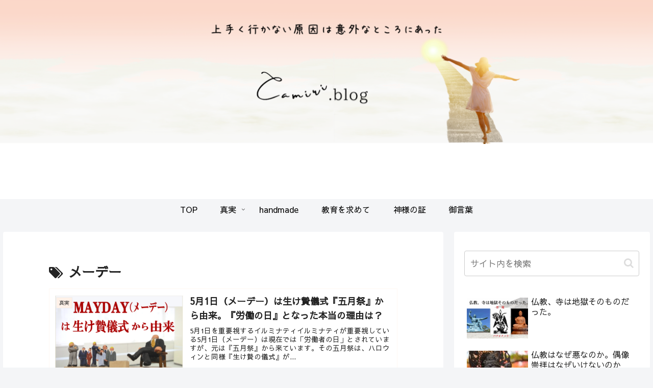

--- FILE ---
content_type: text/css
request_url: https://bread-life777.com/wp-content/themes/cocoon-child-master/style.css?ver=6.9&fver=20260106125406
body_size: 1778
content:
@charset "UTF-8";

/*!
Theme Name: Cocoon Child
Description: Cocoon専用の子テーマ
Theme URI: https://wp-cocoon.com/
Author: わいひら
Author URI: https://nelog.jp/
Template:   cocoon-master
Version:    1.1.3
*/

/************************************
** 子テーマ用のスタイルを書く
************************************/
/*必要ならばここにコードを書く*/

.logo-header{
  display: none;
} 

/************************************
** レスポンシブデザイン用のメディアクエリ
************************************/
/*1023px以下*/
@media screen and (max-width: 1023px){
  /*必要ならばここにコードを書く*/
}

/*834px以下*/
@media screen and (max-width: 834px){
  /*必要ならばここにコードを書く*/
}

/*480px以下*/
@media screen and (max-width: 480px){
  /*必要ならばここにコードを書く*/
}


  /*SNSフォローボタン*/
.sns-follow-message{
	font-weight: bold; /*太字*/
	color: #875d5b; /*文字色*/
}
.sns-follow-buttons {
	justify-content: center; /*中央寄せ*/
}
.sns-follow-buttons a {
	border-radius: 50%; /*丸くする*/
	font-size: 20px; /*アイコンのサイズ*/
	margin: 0 10px; /*ボタン同士の間隔*/
}
#main .sns-follow a {
	width: 50px; /*ボタンの横幅*/
	height: 50px; /*ボタンの高さ*/
}  
 /*リンクの下線を消す*/

a {

text-decoration: none;

}



/* 見出しリセット */
/* 見出し2 */
.article h2{
background-image: none;
}
.article h2 {
  color: #505050;/*文字色*/
  padding: 0.5em;/*文字周りの余白*/
  display: inline-block;/*おまじない*/
  line-height: 1.3;/*行高*/
  background: #fce6dc;/*背景色*/
	width: 100%;
  vertical-align: middle;
  border-radius: 25px 0px 0px 25px;/*左側の角を丸く*/
	
}

.article h2:before {
  content: '●';
  color: white;
  margin-right: 8px;
}



/* 見出し3 */
.article h3{
border-top:none;
border-bottom:none;
border-left:none;
border-right:none;
padding: 0;
}
.article h3 {
  position: relative;
  padding: 1em 0;

}

.article h3:after {
  content: "";
  position: absolute;
  left: 0;
  bottom: 0;
  width: 100%;
  height: 7px;
  background: -webkit-repeating-linear-gradient(-45deg, #a5911e, #a5911e 4px, #fff 4px, #fff 6px);
  background: repeating-linear-gradient(-45deg, #a5911e, #a5911e 3px, #fff 3px, #fff 6px);
  padding-top: .5em;
  margin-top:40px
}


.sidebar h3{
 
  color: #505050;/*文字色*/
  padding: 0.5em;/*文字周りの余白*/
  display: inline-block;/*おまじない*/
  line-height: 1.3;/*行高*/
  background: #fce6dc;/*背景色*/
	min-width:300px;
  vertical-align: middle;
  border-radius: 25px 0px 0px 25px;/*左側の角を丸く*/
}

.sidebar h3:before {
  content: '●';
  color: white;
  margin-right: 8px;
}


/************************************
** ブログカード（本文挿入）
***********************************/
.blogcard {
padding-bottom:.8%;
border: 0px solid whitesmoke;
border-radius:4px;
box-shadow: 0 1px 3px 0 rgb(0 0 0 / 30%);
}
a.blogcard-wrap.internal-blogcard-wrap.a-wrap.cf,
a.blogcard-wrap.external-blogcard-wrap.a-wrap.cf{
transition: all 200ms;
}
a.blogcard-wrap.internal-blogcard-wrap.a-wrap.cf:hover,
a.blogcard-wrap.external-blogcard-wrap.a-wrap.cf:hover{
background-color: #fafafa;
box-shadow:none;
transform: none;
}
.blogcard-footer {
padding-top: 2%;
}
.blogcard:before {
display:none;
}
.internal-blogcard::after,
.external-blogcard::after{
content: "続きを読む ≫"; 
position: absolute;
bottom: 0.7em;
right: 1em;
font-size: 0.7em;
background-color: #a5911e;/*続きを読むの背景色変更はこちら*/
padding: .4em 3em;
font-weight: bold;
color: #fff;
border-radius: 2px;
}
.blogcard-content{
max-height: none;
}
.blogcard-date{
display:none;
}
.blogcard-title {
font-size:1em;
padding:.2em .2em 0;
line-height:1.4em;
text-align: justify;
}
.blogcard-snippet {
padding:0em .5em;
color:#7b7b7b;
text-align: justify;
}
@media screen and (max-width: 1023px){
.blogcard-title {
padding:.3em .3em 0em .2em;
line-height:1.5em;
}
.blogcard-snippet {
font-size:.9em;
margin-top:.3em;
}
}
@media screen and (max-width: 960px){
.blogcard-title {
padding:.3em .3em .2em .2em;
line-height:1.5em;
}
.blogcard-snippet{
font-size:.8em;
max-height:15em;
}
}
@media screen and (max-width: 834px){
.blogcard-title {
font-size:1.1em;
padding:.2em .3em .5em .2em;
}
.blogcard-snippet {
font-size:.9em;
}
}
@media screen and (max-width: 740px){
.blogcard-title {
padding:.3em;
}
}
@media screen and (max-width: 673px){
.blogcard-title {
padding:.3em .5em 1em .2em;
line-height:1.8em;
}
.blogcard-snippet {
display:none;
}
}
@media screen and (max-width: 480px){
.blogcard {
padding-bottom: 2%;
}
.blogcard-title {
padding:.1em .4em 0em .1em;
line-height:1.5em;
}
.blogcard-footer {
padding-top: 5%;
}
}
@media screen and (max-width: 410px){
.blogcard-domain{
max-width: 11em;
white-space: nowrap;
overflow: hidden;
text-overflow: ellipsis;
}}
@media screen and (max-width: 375px){
.blogcard-domain{
max-width: 9em;
}}


.post-10369 .date-tags {
display: none;
}